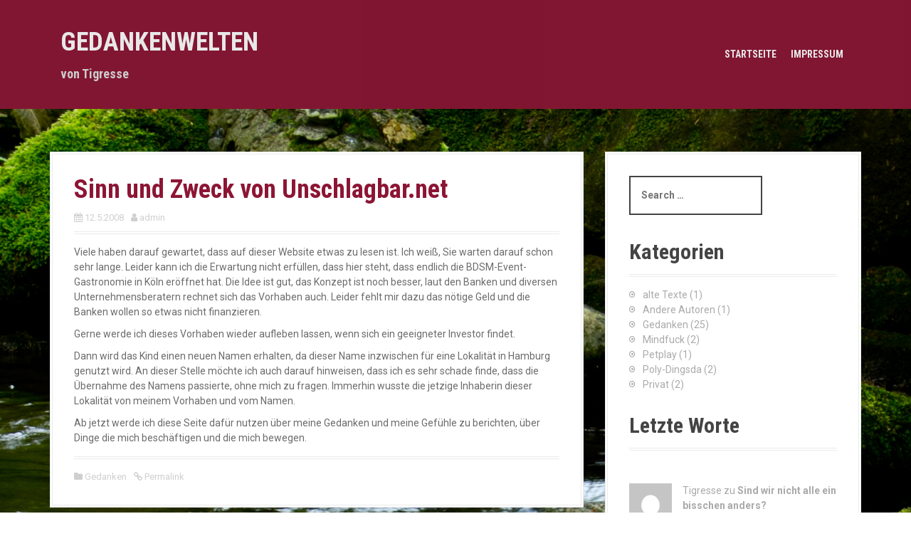

--- FILE ---
content_type: text/html; charset=UTF-8
request_url: https://unschlagbar.net/2008/05/12/sinn-und-zweck-von-unschlagbarnet/
body_size: 13011
content:
<!DOCTYPE html>
<html lang="de">
<head>
<meta charset="UTF-8">
<meta name="viewport" content="width=device-width, initial-scale=1">
<link rel="profile" href="http://gmpg.org/xfn/11">


<title>Sinn und Zweck von Unschlagbar.net &#8211; Gedankenwelten</title>
<meta name='robots' content='max-image-preview:large' />

            <script data-no-defer="1" data-ezscrex="false" data-cfasync="false" data-pagespeed-no-defer data-cookieconsent="ignore">
                var ctPublicFunctions = {"_ajax_nonce":"c686dd5c06","_rest_nonce":"ec35f45aff","_ajax_url":"\/wp-admin\/admin-ajax.php","_rest_url":"https:\/\/unschlagbar.net\/wp-json\/","data__cookies_type":"native","data__ajax_type":"rest","data__bot_detector_enabled":0,"data__frontend_data_log_enabled":1,"cookiePrefix":"","wprocket_detected":false,"host_url":"unschlagbar.net","text__ee_click_to_select":"Klicke, um die gesamten Daten auszuw\u00e4hlen","text__ee_original_email":"Die vollst\u00e4ndige Adresse lautet","text__ee_got_it":"Verstanden","text__ee_blocked":"Blockiert","text__ee_cannot_connect":"Kann keine Verbindung herstellen","text__ee_cannot_decode":"Kann E-Mail nicht dekodieren. Unbekannter Grund","text__ee_email_decoder":"CleanTalk E-Mail-Decoder","text__ee_wait_for_decoding":"Die Magie ist unterwegs!","text__ee_decoding_process":"Bitte warte einen Moment, w\u00e4hrend wir die Kontaktdaten entschl\u00fcsseln."}
            </script>
        
            <script data-no-defer="1" data-ezscrex="false" data-cfasync="false" data-pagespeed-no-defer data-cookieconsent="ignore">
                var ctPublic = {"_ajax_nonce":"c686dd5c06","settings__forms__check_internal":0,"settings__forms__check_external":"1","settings__forms__force_protection":0,"settings__forms__search_test":1,"settings__forms__wc_add_to_cart":0,"settings__data__bot_detector_enabled":0,"settings__sfw__anti_crawler":0,"blog_home":"https:\/\/unschlagbar.net\/","pixel__setting":"0","pixel__enabled":false,"pixel__url":null,"data__email_check_before_post":1,"data__email_check_exist_post":0,"data__cookies_type":"native","data__key_is_ok":true,"data__visible_fields_required":true,"wl_brandname":"Anti-Spam by CleanTalk","wl_brandname_short":"CleanTalk","ct_checkjs_key":1228488589,"emailEncoderPassKey":"8d9020435bcd66c523bb351a11f49165","bot_detector_forms_excluded":"W10=","advancedCacheExists":false,"varnishCacheExists":false,"wc_ajax_add_to_cart":false}
            </script>
        <link rel='dns-prefetch' href='//fonts.googleapis.com' />
<link rel="alternate" type="application/rss+xml" title="Gedankenwelten &raquo; Feed" href="https://unschlagbar.net/feed/" />
<link rel="alternate" type="application/rss+xml" title="Gedankenwelten &raquo; Kommentar-Feed" href="https://unschlagbar.net/comments/feed/" />
<link rel="alternate" type="application/rss+xml" title="Gedankenwelten &raquo; Sinn und Zweck von Unschlagbar.net-Kommentar-Feed" href="https://unschlagbar.net/2008/05/12/sinn-und-zweck-von-unschlagbarnet/feed/" />
<link rel="alternate" title="oEmbed (JSON)" type="application/json+oembed" href="https://unschlagbar.net/wp-json/oembed/1.0/embed?url=https%3A%2F%2Funschlagbar.net%2F2008%2F05%2F12%2Fsinn-und-zweck-von-unschlagbarnet%2F" />
<link rel="alternate" title="oEmbed (XML)" type="text/xml+oembed" href="https://unschlagbar.net/wp-json/oembed/1.0/embed?url=https%3A%2F%2Funschlagbar.net%2F2008%2F05%2F12%2Fsinn-und-zweck-von-unschlagbarnet%2F&#038;format=xml" />
<style id='wp-img-auto-sizes-contain-inline-css' type='text/css'>
img:is([sizes=auto i],[sizes^="auto," i]){contain-intrinsic-size:3000px 1500px}
/*# sourceURL=wp-img-auto-sizes-contain-inline-css */
</style>
<link rel='stylesheet' id='moesia-bootstrap-css' href='https://unschlagbar.net/wp-content/themes/moesia/css/bootstrap/bootstrap.min.css?ver=1' type='text/css' media='all' />
<style id='wp-emoji-styles-inline-css' type='text/css'>

	img.wp-smiley, img.emoji {
		display: inline !important;
		border: none !important;
		box-shadow: none !important;
		height: 1em !important;
		width: 1em !important;
		margin: 0 0.07em !important;
		vertical-align: -0.1em !important;
		background: none !important;
		padding: 0 !important;
	}
/*# sourceURL=wp-emoji-styles-inline-css */
</style>
<style id='wp-block-library-inline-css' type='text/css'>
:root{--wp-block-synced-color:#7a00df;--wp-block-synced-color--rgb:122,0,223;--wp-bound-block-color:var(--wp-block-synced-color);--wp-editor-canvas-background:#ddd;--wp-admin-theme-color:#007cba;--wp-admin-theme-color--rgb:0,124,186;--wp-admin-theme-color-darker-10:#006ba1;--wp-admin-theme-color-darker-10--rgb:0,107,160.5;--wp-admin-theme-color-darker-20:#005a87;--wp-admin-theme-color-darker-20--rgb:0,90,135;--wp-admin-border-width-focus:2px}@media (min-resolution:192dpi){:root{--wp-admin-border-width-focus:1.5px}}.wp-element-button{cursor:pointer}:root .has-very-light-gray-background-color{background-color:#eee}:root .has-very-dark-gray-background-color{background-color:#313131}:root .has-very-light-gray-color{color:#eee}:root .has-very-dark-gray-color{color:#313131}:root .has-vivid-green-cyan-to-vivid-cyan-blue-gradient-background{background:linear-gradient(135deg,#00d084,#0693e3)}:root .has-purple-crush-gradient-background{background:linear-gradient(135deg,#34e2e4,#4721fb 50%,#ab1dfe)}:root .has-hazy-dawn-gradient-background{background:linear-gradient(135deg,#faaca8,#dad0ec)}:root .has-subdued-olive-gradient-background{background:linear-gradient(135deg,#fafae1,#67a671)}:root .has-atomic-cream-gradient-background{background:linear-gradient(135deg,#fdd79a,#004a59)}:root .has-nightshade-gradient-background{background:linear-gradient(135deg,#330968,#31cdcf)}:root .has-midnight-gradient-background{background:linear-gradient(135deg,#020381,#2874fc)}:root{--wp--preset--font-size--normal:16px;--wp--preset--font-size--huge:42px}.has-regular-font-size{font-size:1em}.has-larger-font-size{font-size:2.625em}.has-normal-font-size{font-size:var(--wp--preset--font-size--normal)}.has-huge-font-size{font-size:var(--wp--preset--font-size--huge)}.has-text-align-center{text-align:center}.has-text-align-left{text-align:left}.has-text-align-right{text-align:right}.has-fit-text{white-space:nowrap!important}#end-resizable-editor-section{display:none}.aligncenter{clear:both}.items-justified-left{justify-content:flex-start}.items-justified-center{justify-content:center}.items-justified-right{justify-content:flex-end}.items-justified-space-between{justify-content:space-between}.screen-reader-text{border:0;clip-path:inset(50%);height:1px;margin:-1px;overflow:hidden;padding:0;position:absolute;width:1px;word-wrap:normal!important}.screen-reader-text:focus{background-color:#ddd;clip-path:none;color:#444;display:block;font-size:1em;height:auto;left:5px;line-height:normal;padding:15px 23px 14px;text-decoration:none;top:5px;width:auto;z-index:100000}html :where(.has-border-color){border-style:solid}html :where([style*=border-top-color]){border-top-style:solid}html :where([style*=border-right-color]){border-right-style:solid}html :where([style*=border-bottom-color]){border-bottom-style:solid}html :where([style*=border-left-color]){border-left-style:solid}html :where([style*=border-width]){border-style:solid}html :where([style*=border-top-width]){border-top-style:solid}html :where([style*=border-right-width]){border-right-style:solid}html :where([style*=border-bottom-width]){border-bottom-style:solid}html :where([style*=border-left-width]){border-left-style:solid}html :where(img[class*=wp-image-]){height:auto;max-width:100%}:where(figure){margin:0 0 1em}html :where(.is-position-sticky){--wp-admin--admin-bar--position-offset:var(--wp-admin--admin-bar--height,0px)}@media screen and (max-width:600px){html :where(.is-position-sticky){--wp-admin--admin-bar--position-offset:0px}}

/*# sourceURL=wp-block-library-inline-css */
</style><style id='global-styles-inline-css' type='text/css'>
:root{--wp--preset--aspect-ratio--square: 1;--wp--preset--aspect-ratio--4-3: 4/3;--wp--preset--aspect-ratio--3-4: 3/4;--wp--preset--aspect-ratio--3-2: 3/2;--wp--preset--aspect-ratio--2-3: 2/3;--wp--preset--aspect-ratio--16-9: 16/9;--wp--preset--aspect-ratio--9-16: 9/16;--wp--preset--color--black: #000000;--wp--preset--color--cyan-bluish-gray: #abb8c3;--wp--preset--color--white: #ffffff;--wp--preset--color--pale-pink: #f78da7;--wp--preset--color--vivid-red: #cf2e2e;--wp--preset--color--luminous-vivid-orange: #ff6900;--wp--preset--color--luminous-vivid-amber: #fcb900;--wp--preset--color--light-green-cyan: #7bdcb5;--wp--preset--color--vivid-green-cyan: #00d084;--wp--preset--color--pale-cyan-blue: #8ed1fc;--wp--preset--color--vivid-cyan-blue: #0693e3;--wp--preset--color--vivid-purple: #9b51e0;--wp--preset--gradient--vivid-cyan-blue-to-vivid-purple: linear-gradient(135deg,rgb(6,147,227) 0%,rgb(155,81,224) 100%);--wp--preset--gradient--light-green-cyan-to-vivid-green-cyan: linear-gradient(135deg,rgb(122,220,180) 0%,rgb(0,208,130) 100%);--wp--preset--gradient--luminous-vivid-amber-to-luminous-vivid-orange: linear-gradient(135deg,rgb(252,185,0) 0%,rgb(255,105,0) 100%);--wp--preset--gradient--luminous-vivid-orange-to-vivid-red: linear-gradient(135deg,rgb(255,105,0) 0%,rgb(207,46,46) 100%);--wp--preset--gradient--very-light-gray-to-cyan-bluish-gray: linear-gradient(135deg,rgb(238,238,238) 0%,rgb(169,184,195) 100%);--wp--preset--gradient--cool-to-warm-spectrum: linear-gradient(135deg,rgb(74,234,220) 0%,rgb(151,120,209) 20%,rgb(207,42,186) 40%,rgb(238,44,130) 60%,rgb(251,105,98) 80%,rgb(254,248,76) 100%);--wp--preset--gradient--blush-light-purple: linear-gradient(135deg,rgb(255,206,236) 0%,rgb(152,150,240) 100%);--wp--preset--gradient--blush-bordeaux: linear-gradient(135deg,rgb(254,205,165) 0%,rgb(254,45,45) 50%,rgb(107,0,62) 100%);--wp--preset--gradient--luminous-dusk: linear-gradient(135deg,rgb(255,203,112) 0%,rgb(199,81,192) 50%,rgb(65,88,208) 100%);--wp--preset--gradient--pale-ocean: linear-gradient(135deg,rgb(255,245,203) 0%,rgb(182,227,212) 50%,rgb(51,167,181) 100%);--wp--preset--gradient--electric-grass: linear-gradient(135deg,rgb(202,248,128) 0%,rgb(113,206,126) 100%);--wp--preset--gradient--midnight: linear-gradient(135deg,rgb(2,3,129) 0%,rgb(40,116,252) 100%);--wp--preset--font-size--small: 13px;--wp--preset--font-size--medium: 20px;--wp--preset--font-size--large: 36px;--wp--preset--font-size--x-large: 42px;--wp--preset--spacing--20: 0.44rem;--wp--preset--spacing--30: 0.67rem;--wp--preset--spacing--40: 1rem;--wp--preset--spacing--50: 1.5rem;--wp--preset--spacing--60: 2.25rem;--wp--preset--spacing--70: 3.38rem;--wp--preset--spacing--80: 5.06rem;--wp--preset--shadow--natural: 6px 6px 9px rgba(0, 0, 0, 0.2);--wp--preset--shadow--deep: 12px 12px 50px rgba(0, 0, 0, 0.4);--wp--preset--shadow--sharp: 6px 6px 0px rgba(0, 0, 0, 0.2);--wp--preset--shadow--outlined: 6px 6px 0px -3px rgb(255, 255, 255), 6px 6px rgb(0, 0, 0);--wp--preset--shadow--crisp: 6px 6px 0px rgb(0, 0, 0);}:where(.is-layout-flex){gap: 0.5em;}:where(.is-layout-grid){gap: 0.5em;}body .is-layout-flex{display: flex;}.is-layout-flex{flex-wrap: wrap;align-items: center;}.is-layout-flex > :is(*, div){margin: 0;}body .is-layout-grid{display: grid;}.is-layout-grid > :is(*, div){margin: 0;}:where(.wp-block-columns.is-layout-flex){gap: 2em;}:where(.wp-block-columns.is-layout-grid){gap: 2em;}:where(.wp-block-post-template.is-layout-flex){gap: 1.25em;}:where(.wp-block-post-template.is-layout-grid){gap: 1.25em;}.has-black-color{color: var(--wp--preset--color--black) !important;}.has-cyan-bluish-gray-color{color: var(--wp--preset--color--cyan-bluish-gray) !important;}.has-white-color{color: var(--wp--preset--color--white) !important;}.has-pale-pink-color{color: var(--wp--preset--color--pale-pink) !important;}.has-vivid-red-color{color: var(--wp--preset--color--vivid-red) !important;}.has-luminous-vivid-orange-color{color: var(--wp--preset--color--luminous-vivid-orange) !important;}.has-luminous-vivid-amber-color{color: var(--wp--preset--color--luminous-vivid-amber) !important;}.has-light-green-cyan-color{color: var(--wp--preset--color--light-green-cyan) !important;}.has-vivid-green-cyan-color{color: var(--wp--preset--color--vivid-green-cyan) !important;}.has-pale-cyan-blue-color{color: var(--wp--preset--color--pale-cyan-blue) !important;}.has-vivid-cyan-blue-color{color: var(--wp--preset--color--vivid-cyan-blue) !important;}.has-vivid-purple-color{color: var(--wp--preset--color--vivid-purple) !important;}.has-black-background-color{background-color: var(--wp--preset--color--black) !important;}.has-cyan-bluish-gray-background-color{background-color: var(--wp--preset--color--cyan-bluish-gray) !important;}.has-white-background-color{background-color: var(--wp--preset--color--white) !important;}.has-pale-pink-background-color{background-color: var(--wp--preset--color--pale-pink) !important;}.has-vivid-red-background-color{background-color: var(--wp--preset--color--vivid-red) !important;}.has-luminous-vivid-orange-background-color{background-color: var(--wp--preset--color--luminous-vivid-orange) !important;}.has-luminous-vivid-amber-background-color{background-color: var(--wp--preset--color--luminous-vivid-amber) !important;}.has-light-green-cyan-background-color{background-color: var(--wp--preset--color--light-green-cyan) !important;}.has-vivid-green-cyan-background-color{background-color: var(--wp--preset--color--vivid-green-cyan) !important;}.has-pale-cyan-blue-background-color{background-color: var(--wp--preset--color--pale-cyan-blue) !important;}.has-vivid-cyan-blue-background-color{background-color: var(--wp--preset--color--vivid-cyan-blue) !important;}.has-vivid-purple-background-color{background-color: var(--wp--preset--color--vivid-purple) !important;}.has-black-border-color{border-color: var(--wp--preset--color--black) !important;}.has-cyan-bluish-gray-border-color{border-color: var(--wp--preset--color--cyan-bluish-gray) !important;}.has-white-border-color{border-color: var(--wp--preset--color--white) !important;}.has-pale-pink-border-color{border-color: var(--wp--preset--color--pale-pink) !important;}.has-vivid-red-border-color{border-color: var(--wp--preset--color--vivid-red) !important;}.has-luminous-vivid-orange-border-color{border-color: var(--wp--preset--color--luminous-vivid-orange) !important;}.has-luminous-vivid-amber-border-color{border-color: var(--wp--preset--color--luminous-vivid-amber) !important;}.has-light-green-cyan-border-color{border-color: var(--wp--preset--color--light-green-cyan) !important;}.has-vivid-green-cyan-border-color{border-color: var(--wp--preset--color--vivid-green-cyan) !important;}.has-pale-cyan-blue-border-color{border-color: var(--wp--preset--color--pale-cyan-blue) !important;}.has-vivid-cyan-blue-border-color{border-color: var(--wp--preset--color--vivid-cyan-blue) !important;}.has-vivid-purple-border-color{border-color: var(--wp--preset--color--vivid-purple) !important;}.has-vivid-cyan-blue-to-vivid-purple-gradient-background{background: var(--wp--preset--gradient--vivid-cyan-blue-to-vivid-purple) !important;}.has-light-green-cyan-to-vivid-green-cyan-gradient-background{background: var(--wp--preset--gradient--light-green-cyan-to-vivid-green-cyan) !important;}.has-luminous-vivid-amber-to-luminous-vivid-orange-gradient-background{background: var(--wp--preset--gradient--luminous-vivid-amber-to-luminous-vivid-orange) !important;}.has-luminous-vivid-orange-to-vivid-red-gradient-background{background: var(--wp--preset--gradient--luminous-vivid-orange-to-vivid-red) !important;}.has-very-light-gray-to-cyan-bluish-gray-gradient-background{background: var(--wp--preset--gradient--very-light-gray-to-cyan-bluish-gray) !important;}.has-cool-to-warm-spectrum-gradient-background{background: var(--wp--preset--gradient--cool-to-warm-spectrum) !important;}.has-blush-light-purple-gradient-background{background: var(--wp--preset--gradient--blush-light-purple) !important;}.has-blush-bordeaux-gradient-background{background: var(--wp--preset--gradient--blush-bordeaux) !important;}.has-luminous-dusk-gradient-background{background: var(--wp--preset--gradient--luminous-dusk) !important;}.has-pale-ocean-gradient-background{background: var(--wp--preset--gradient--pale-ocean) !important;}.has-electric-grass-gradient-background{background: var(--wp--preset--gradient--electric-grass) !important;}.has-midnight-gradient-background{background: var(--wp--preset--gradient--midnight) !important;}.has-small-font-size{font-size: var(--wp--preset--font-size--small) !important;}.has-medium-font-size{font-size: var(--wp--preset--font-size--medium) !important;}.has-large-font-size{font-size: var(--wp--preset--font-size--large) !important;}.has-x-large-font-size{font-size: var(--wp--preset--font-size--x-large) !important;}
/*# sourceURL=global-styles-inline-css */
</style>

<style id='classic-theme-styles-inline-css' type='text/css'>
/*! This file is auto-generated */
.wp-block-button__link{color:#fff;background-color:#32373c;border-radius:9999px;box-shadow:none;text-decoration:none;padding:calc(.667em + 2px) calc(1.333em + 2px);font-size:1.125em}.wp-block-file__button{background:#32373c;color:#fff;text-decoration:none}
/*# sourceURL=/wp-includes/css/classic-themes.min.css */
</style>
<link rel='stylesheet' id='cleantalk-public-css-css' href='https://unschlagbar.net/wp-content/plugins/cleantalk-spam-protect/css/cleantalk-public.min.css?ver=6.70.1_1766154085' type='text/css' media='all' />
<link rel='stylesheet' id='cleantalk-email-decoder-css-css' href='https://unschlagbar.net/wp-content/plugins/cleantalk-spam-protect/css/cleantalk-email-decoder.min.css?ver=6.70.1_1766154085' type='text/css' media='all' />
<link rel='stylesheet' id='moesia-style-css' href='https://unschlagbar.net/wp-content/themes/moesia/style.css?ver=6.9' type='text/css' media='all' />
<style id='moesia-style-inline-css' type='text/css'>
.services-area { background-color:  !important; }
.services-area .widget-title { color: ; }
.services-area .widget-title:after { border-color: ; }
.service-icon { background-color: ; }
.service-title, .service-title a { color: ; }
.service-desc { color: ; }
.employees-area { background-color:  !important; }
.employees-area .widget-title { color: ; }
.employees-area .widget-title:after { border-color: ; }
.employee-name { color: ; }
.employee-position, .employee-social a { color: ; }
.employee-desc { color: ; }
.testimonials-area { background-color:  !important; }
.testimonials-area .widget-title { color: ; }
.testimonials-area .widget-title:after { border-color: ; }
.client-function { color: ; }
.client-name { color: ; }
.testimonial-body { background-color: ; }
.testimonial-body:after { border-top-color: ; }
.testimonial-body { color: ; }
.skills-area { background-color:  !important; }
.skills-area .widget-title { color: ; }
.skills-area .widget-title:after { border-color: ; }
.skill-bar div { background-color: ; }
.skills-desc, .skills-list { color: ; }
.facts-area { background-color:  !important; }
.facts-area .widget-title { color: ; }
.facts-area .widget-title:after { border-color: ; }
.fact { color: ; }
.fact-name { color: ; }
.clients-area { background-color:  !important; }
.clients-area .widget-title { color: ; }
.clients-area .widget-title:after { border-color: ; }
.slick-prev:before, .slick-next:before { color: ; }
.blockquote-area { background-color:  !important; }
.blockquote-area .widget-title { color: ; }
.blockquote-area .widget-title:after { border-color: ; }
.blockquote-area blockquote:before { color: ; }
.blockquote-area blockquote { color: ; }
.social-area { background-color:  !important; }
.social-area .widget-title { color: ; }
.social-area .widget-title:after { border-color: ; }
.social-area a:before { color: ; }
.projects-area { background-color:  !important; }
.projects-area .widget-title { color: ; }
.projects-area .widget-title:after { border-color: ; }
.project-image { background-color: ; }
.link-icon, .pp-icon { color: ; }
.latest-news-area { background-color:  !important; }
.latest-news-area .widget-title { color: ; }
.latest-news-area .widget-title:after { border-color: ; }
.latest-news-area .entry-title a { color: ; }
.blog-post { color: ; }
.all-news { color: ; border-color: ; }
.action-area { background-color: ; }
.action-area .widget-title { color: ; }
.action-area .widget-title:after { border-color: ; }
.action-text { color: ; }
.call-to-action { background-color: ; }
.call-to-action { box-shadow: 0 5px 0 #c2503d; }
.welcome-title { color: ; }
.welcome-desc { color: ; }
.welcome-button { background-color: ; }
.welcome-button { box-shadow: 0 5px 0 #C2503D; }
.welcome-button:active { box-shadow: 0 2px 0 #C2503D; }
.post-navigation .nav-previous, .post-navigation .nav-next, .paging-navigation .nav-previous, .paging-navigation .nav-next, .comment-respond input[type="submit"] { background-color: ; }
.main-navigation a:hover, .entry-title a:hover, .entry-meta a:hover, .entry-footer a:hover, .social-widget li a::before, .author-social a, .widget a:hover, blockquote:before { color: ; }
.panel.widget .widget-title:after, .so-panel.widget .widget-title:after { border-color: ; }
::selection { background-color: ; }
::-moz-selection { background-color: ; }
.site-title a { color: ; }
.site-description { color: ; }
.entry-title, .entry-title a { color: #8c1534; }
body { color: #6b6b6b; }
.top-bar { background-color: #8c1534; }
.main-navigation a { color: ; }
.footer-widget-area, .site-footer { background-color: #8c1534; }
@media only screen and (min-width: 1025px) { .has-banner,.has-banner::after { max-height:1440px; } }
@media only screen and (min-width: 1199px) { .has-banner,.has-banner::after { max-height:1440px; } }
@media only screen and (min-width: 991px) { .welcome-info { top:100px; } }
@media only screen and (min-width: 1199px) { .welcome-info { top:100px; } }

/*# sourceURL=moesia-style-inline-css */
</style>
<link rel='stylesheet' id='moesia-roboto-condensed-css' href='//fonts.googleapis.com/css?family=Roboto+Condensed%3A700&#038;ver=6.9' type='text/css' media='all' />
<link rel='stylesheet' id='moesia-roboto-css' href='//fonts.googleapis.com/css?family=Roboto%3A400%2C400italic%2C700%2C700italic&#038;ver=6.9' type='text/css' media='all' />
<link rel='stylesheet' id='moesia-font-awesome-css' href='https://unschlagbar.net/wp-content/themes/moesia/fonts/font-awesome.min.css?ver=6.9' type='text/css' media='all' />
<link rel='stylesheet' id='moesia-animations-css' href='https://unschlagbar.net/wp-content/themes/moesia/css/animate/animate.min.css?ver=6.9' type='text/css' media='all' />
<script type="text/javascript" src="https://unschlagbar.net/wp-content/plugins/cleantalk-spam-protect/js/apbct-public-bundle_ext-protection_gathering.min.js?ver=6.70.1_1766154085" id="apbct-public-bundle_ext-protection_gathering.min-js-js"></script>
<script type="text/javascript" src="https://unschlagbar.net/wp-includes/js/jquery/jquery.min.js?ver=3.7.1" id="jquery-core-js"></script>
<script type="text/javascript" src="https://unschlagbar.net/wp-includes/js/jquery/jquery-migrate.min.js?ver=3.4.1" id="jquery-migrate-js"></script>
<script type="text/javascript" src="https://unschlagbar.net/wp-content/themes/moesia/js/waypoints.min.js?ver=1" id="moesia-waypoints-js"></script>
<script type="text/javascript" src="https://unschlagbar.net/wp-content/themes/moesia/js/wow.min.js?ver=1" id="moesia-wow-js"></script>
<script type="text/javascript" src="https://unschlagbar.net/wp-content/themes/moesia/js/wow-init.js?ver=1" id="moesia-wow-init-js"></script>
<script type="text/javascript" src="https://unschlagbar.net/wp-content/themes/moesia/js/jquery.sticky.js?ver=1" id="moesia-sticky-js"></script>
<script type="text/javascript" src="https://unschlagbar.net/wp-content/themes/moesia/js/scripts.js?ver=1" id="moesia-scripts-js"></script>
<script type="text/javascript" src="https://unschlagbar.net/wp-content/themes/moesia/js/jquery.fitvids.js?ver=1" id="moesia-fitvids-js"></script>
<link rel="https://api.w.org/" href="https://unschlagbar.net/wp-json/" /><link rel="alternate" title="JSON" type="application/json" href="https://unschlagbar.net/wp-json/wp/v2/posts/3" /><link rel="EditURI" type="application/rsd+xml" title="RSD" href="https://unschlagbar.net/xmlrpc.php?rsd" />
<meta name="generator" content="WordPress 6.9" />
<link rel="canonical" href="https://unschlagbar.net/2008/05/12/sinn-und-zweck-von-unschlagbarnet/" />
<link rel='shortlink' href='https://unschlagbar.net/?p=3' />

        <script type="text/javascript">
            var jQueryMigrateHelperHasSentDowngrade = false;

			window.onerror = function( msg, url, line, col, error ) {
				// Break out early, do not processing if a downgrade reqeust was already sent.
				if ( jQueryMigrateHelperHasSentDowngrade ) {
					return true;
                }

				var xhr = new XMLHttpRequest();
				var nonce = '452cf80cbd';
				var jQueryFunctions = [
					'andSelf',
					'browser',
					'live',
					'boxModel',
					'support.boxModel',
					'size',
					'swap',
					'clean',
					'sub',
                ];
				var match_pattern = /\)\.(.+?) is not a function/;
                var erroredFunction = msg.match( match_pattern );

                // If there was no matching functions, do not try to downgrade.
                if ( null === erroredFunction || typeof erroredFunction !== 'object' || typeof erroredFunction[1] === "undefined" || -1 === jQueryFunctions.indexOf( erroredFunction[1] ) ) {
                    return true;
                }

                // Set that we've now attempted a downgrade request.
                jQueryMigrateHelperHasSentDowngrade = true;

				xhr.open( 'POST', 'https://unschlagbar.net/wp-admin/admin-ajax.php' );
				xhr.setRequestHeader( 'Content-Type', 'application/x-www-form-urlencoded' );
				xhr.onload = function () {
					var response,
                        reload = false;

					if ( 200 === xhr.status ) {
                        try {
                        	response = JSON.parse( xhr.response );

                        	reload = response.data.reload;
                        } catch ( e ) {
                        	reload = false;
                        }
                    }

					// Automatically reload the page if a deprecation caused an automatic downgrade, ensure visitors get the best possible experience.
					if ( reload ) {
						location.reload();
                    }
				};

				xhr.send( encodeURI( 'action=jquery-migrate-downgrade-version&_wpnonce=' + nonce ) );

				// Suppress error alerts in older browsers
				return true;
			}
        </script>

		<!--[if lt IE 9]>
<script src="https://unschlagbar.net/wp-content/themes/moesia/js/html5shiv.js"></script>
<![endif]-->
<style type="text/css">.recentcomments a{display:inline !important;padding:0 !important;margin:0 !important;}</style>	<style type="text/css">.recentcomments a{display:inline !important;padding:0 !important;margin:0 !important;}</style>
<style type="text/css" id="custom-background-css">
body.custom-background { background-color: #ffffff; background-image: url("https://unschlagbar.net/wp-content/uploads/2019/08/7510003158_4b0d51afd9_o.jpg"); background-position: center center; background-size: auto; background-repeat: repeat; background-attachment: scroll; }
</style>
	<link rel="icon" href="https://unschlagbar.net/wp-content/uploads/2019/08/cropped-kisspng-tiger-geometry-felidae-triangle-shape-5b1fafc4748c13.5600798715288032684774-32x32.jpg" sizes="32x32" />
<link rel="icon" href="https://unschlagbar.net/wp-content/uploads/2019/08/cropped-kisspng-tiger-geometry-felidae-triangle-shape-5b1fafc4748c13.5600798715288032684774-192x192.jpg" sizes="192x192" />
<link rel="apple-touch-icon" href="https://unschlagbar.net/wp-content/uploads/2019/08/cropped-kisspng-tiger-geometry-felidae-triangle-shape-5b1fafc4748c13.5600798715288032684774-180x180.jpg" />
<meta name="msapplication-TileImage" content="https://unschlagbar.net/wp-content/uploads/2019/08/cropped-kisspng-tiger-geometry-felidae-triangle-shape-5b1fafc4748c13.5600798715288032684774-270x270.jpg" />
</head>

<body class="wp-singular post-template-default single single-post postid-3 single-format-standard custom-background wp-theme-moesia">

<div id="page" class="hfeed site">
	<a class="skip-link screen-reader-text" href="#content">Direkt zum Inhalt</a>

				<div class="top-bar">
			<div class="container">
				<div class="site-branding col-md-4"><h1 class="site-title"><a href="https://unschlagbar.net/" rel="home">Gedankenwelten</a></h1><h2 class="site-description">von Tigresse</h2></div><button class="menu-toggle btn"><i class="fa fa-bars"></i></button>
				<nav id="site-navigation" class="main-navigation col-md-8" role="navigation"><div class="menu-hauptmenue-container"><ul id="menu-hauptmenue" class="menu"><li id="menu-item-69" class="menu-item menu-item-type-custom menu-item-object-custom menu-item-home menu-item-69"><a href="https://unschlagbar.net">Startseite</a></li>
<li id="menu-item-70" class="menu-item menu-item-type-post_type menu-item-object-page menu-item-70"><a href="https://unschlagbar.net/impressum/">Impressum</a></li>
</ul></div></nav></div></div>
						<div id="content" class="site-content clearfix container">
		
	<div id="primary" class="content-area">
		<main id="main" class="site-main" role="main">

		
							
<article id="post-3" class="post-3 post type-post status-publish format-standard hentry category-gedanken">

	
	<header class="entry-header">
		<h1 class="entry-title">Sinn und Zweck von Unschlagbar.net</h1>
		<div class="entry-meta">
			<span class="posted-on"><i class="fa fa-calendar"></i> <a href="https://unschlagbar.net/2008/05/12/sinn-und-zweck-von-unschlagbarnet/" rel="bookmark"><time class="entry-date published" datetime="2008-05-12T10:05:35+02:00">12.5.2008</time><time class="updated" datetime="2008-05-12T10:10:23+02:00">12.5.2008</time></a></span><span class="byline"><i class="fa fa-user"></i> <span class="author vcard"><a class="url fn n" href="https://unschlagbar.net/author/admin/">admin</a></span></span>		</div><!-- .entry-meta -->
	</header><!-- .entry-header -->

	<div class="entry-content">
		<p>Viele haben darauf gewartet, dass auf dieser Website etwas zu lesen ist. Ich weiß, Sie warten darauf schon sehr lange. Leider kann ich die Erwartung nicht erfüllen, dass hier steht, dass endlich die BDSM-Event-Gastronomie in Köln eröffnet hat. Die Idee ist gut, das Konzept ist noch besser, laut den Banken und diversen Unternehmensberatern rechnet sich das Vorhaben auch. Leider fehlt mir dazu das nötige Geld und die Banken wollen so etwas nicht finanzieren. <o:p></o:p></p>
<p>Gerne werde ich dieses Vorhaben wieder aufleben lassen, wenn sich ein geeigneter Investor findet.</p>
<p>Dann wird das Kind einen neuen Namen erhalten, da dieser Name inzwischen für eine Lokalität in Hamburg genutzt wird. An dieser Stelle möchte ich auch darauf hinweisen, dass ich es sehr schade finde, dass die Übernahme des Namens passierte, ohne mich zu fragen. Immerhin wusste die jetzige Inhaberin dieser Lokalität von meinem Vorhaben und vom Namen.<o:p></o:p></p>
<p class="MsoNormal">Ab jetzt werde ich diese Seite dafür nutzen über meine Gedanken und meine Gefühle zu berichten, über Dinge die mich beschäftigen und die mich bewegen.</p>
			</div><!-- .entry-content -->

	<footer class="entry-footer">
		<span><i class="fa fa-folder"></i> <a href="https://unschlagbar.net/category/gedanken/" rel="category tag">Gedanken</a></span><span><i class="fa fa-link"></i><a href="https://unschlagbar.net/2008/05/12/sinn-und-zweck-von-unschlagbarnet/" rel="bookmark"> Permalink</a></span>
			</footer><!-- .entry-footer -->
</article><!-- #post-## -->
				

						

				<nav class="navigation post-navigation clearfix" role="navigation">
		<h1 class="screen-reader-text">Navigation in Artikeln</h1>
		<div class="nav-links">
			<div class="nav-next"><a href="https://unschlagbar.net/2008/05/13/was-ist-in-meinem-leben-wichtig/" rel="next">Was ist in meinem Leben wichtig?&nbsp;<span class="meta-nav">&rarr;</span></a></div>		</div><!-- .nav-links -->
	</nav><!-- .navigation -->
	
			
<div id="comments" class="comments-area">

	
	
	
		<div id="respond" class="comment-respond">
		<h3 id="reply-title" class="comment-reply-title">Schreibe einen Kommentar <small><a rel="nofollow" id="cancel-comment-reply-link" href="/2008/05/12/sinn-und-zweck-von-unschlagbarnet/#respond" style="display:none;">Antwort abbrechen</a></small></h3><p class="must-log-in">Du musst <a href="https://unschlagbar.net/wp-login.php?redirect_to=https%3A%2F%2Funschlagbar.net%2F2008%2F05%2F12%2Fsinn-und-zweck-von-unschlagbarnet%2F">angemeldet</a> sein, um einen Kommentar abzugeben.</p>	</div><!-- #respond -->
	
</div><!-- #comments -->

		
		</main><!-- #main -->
	</div><!-- #primary -->


<div id="secondary" class="widget-area" role="complementary">
	<aside id="search-6" class="widget widget_search">
<div class="search-wrapper">
	<form apbct-form-sign="native_search" role="search" method="get" class="moesia-search-form" action="https://unschlagbar.net/">
		<span class="search-close"><i class="fa fa-times"></i></span>
		<label>
			<span class="screen-reader-text">Search for:</span>
			<input type="search" class="search-field" placeholder="Search &#8230;" value="" name="s" title="Search for:" />
		</label>
		<input type="submit" class="search-submit" value="&#xf002;" />
	<input
                    class="apbct_special_field apbct_email_id__search_form"
                    name="apbct__email_id__search_form"
                    aria-label="apbct__label_id__search_form"
                    type="text" size="30" maxlength="200" autocomplete="off"
                    value=""
                /><input
                   id="apbct_submit_id__search_form" 
                   class="apbct_special_field apbct__email_id__search_form"
                   name="apbct__label_id__search_form"
                   aria-label="apbct_submit_name__search_form"
                   type="submit"
                   size="30"
                   maxlength="200"
                   value="44115"
               /></form>
</div></aside><aside id="categories-6" class="widget widget_categories"><h2 class="widget-title">Kategorien</h2>
			<ul>
					<li class="cat-item cat-item-7"><a href="https://unschlagbar.net/category/alte-texte/">alte Texte</a> (1)
</li>
	<li class="cat-item cat-item-8"><a href="https://unschlagbar.net/category/andere-autoren/">Andere Autoren</a> (1)
</li>
	<li class="cat-item cat-item-1"><a href="https://unschlagbar.net/category/gedanken/">Gedanken</a> (25)
</li>
	<li class="cat-item cat-item-3"><a href="https://unschlagbar.net/category/mindfuck/">Mindfuck</a> (2)
</li>
	<li class="cat-item cat-item-5"><a href="https://unschlagbar.net/category/petplay/">Petplay</a> (1)
</li>
	<li class="cat-item cat-item-4"><a href="https://unschlagbar.net/category/poly-dingsda/">Poly-Dingsda</a> (2)
</li>
	<li class="cat-item cat-item-6"><a href="https://unschlagbar.net/category/privat/">Privat</a> (2)
</li>
			</ul>

			</aside><aside id="recent-comments-3" class="widget moesia_recent_comments"><h2 class="widget-title">Letzte Worte</h2><ul class="list-group"><li class="list-group-item"><div class="recent-comment clearfix"><img alt='' src='https://secure.gravatar.com/avatar/bc978ee9ecd10c8b6c53be3241ca003f0f08e5a8659f4740f25205cbc82ce63e?s=60&#038;d=mm&#038;r=g' srcset='https://secure.gravatar.com/avatar/bc978ee9ecd10c8b6c53be3241ca003f0f08e5a8659f4740f25205cbc82ce63e?s=120&#038;d=mm&#038;r=g 2x' class='avatar avatar-60 photo' height='60' width='60' loading='lazy' decoding='async'/><div class="recent-comment-meta"><span>Tigresse zu </span><a class="post-title" href="https://unschlagbar.net/2008/05/27/sind-wir-nicht-alle-ein-bisschen-anders/#comment-1939">Sind wir nicht alle ein bisschen anders?</a></div></li><li class="list-group-item"><div class="recent-comment clearfix"><img alt='' src='https://secure.gravatar.com/avatar/f021bb08344003aee1b5f0edf324b118ecb80b291610645755c2e372e7f5a131?s=60&#038;d=mm&#038;r=g' srcset='https://secure.gravatar.com/avatar/f021bb08344003aee1b5f0edf324b118ecb80b291610645755c2e372e7f5a131?s=120&#038;d=mm&#038;r=g 2x' class='avatar avatar-60 photo' height='60' width='60' loading='lazy' decoding='async'/><div class="recent-comment-meta"><span><a href="http://reflexxxer.blogspot.com" class="url" rel="ugc external nofollow">grenzer</a> zu </span><a class="post-title" href="https://unschlagbar.net/2008/05/27/sind-wir-nicht-alle-ein-bisschen-anders/#comment-1897">Sind wir nicht alle ein bisschen anders?</a></div></li><li class="list-group-item"><div class="recent-comment clearfix"><img alt='' src='https://secure.gravatar.com/avatar/26d8412132174511204a0b6bc406d1a24292f2e3a2e1903563202a60a96c1dbe?s=60&#038;d=mm&#038;r=g' srcset='https://secure.gravatar.com/avatar/26d8412132174511204a0b6bc406d1a24292f2e3a2e1903563202a60a96c1dbe?s=120&#038;d=mm&#038;r=g 2x' class='avatar avatar-60 photo' height='60' width='60' loading='lazy' decoding='async'/><div class="recent-comment-meta"><span>Peter zu </span><a class="post-title" href="https://unschlagbar.net/2011/05/17/fremdgehen/#comment-681">Fremdgehen</a></div></li><li class="list-group-item"><div class="recent-comment clearfix"><img alt='' src='https://secure.gravatar.com/avatar/00134ee8ce729437ca10ab78393af9ce9ff1a48ac86cb7b7bf32dbf658c7016d?s=60&#038;d=mm&#038;r=g' srcset='https://secure.gravatar.com/avatar/00134ee8ce729437ca10ab78393af9ce9ff1a48ac86cb7b7bf32dbf658c7016d?s=120&#038;d=mm&#038;r=g 2x' class='avatar avatar-60 photo' height='60' width='60' loading='lazy' decoding='async'/><div class="recent-comment-meta"><span><a href="http://www.smkabarett.de" class="url" rel="ugc external nofollow">Axel</a> zu </span><a class="post-title" href="https://unschlagbar.net/2011/05/23/ehrlichkeit/#comment-632">Ehrlichkeit</a></div></li><li class="list-group-item"><div class="recent-comment clearfix"><img alt='' src='https://secure.gravatar.com/avatar/d6a2c6f0583fb6dd0747dc1832480c1a6580aba38ddfd5a516d57f01a87b8748?s=60&#038;d=mm&#038;r=g' srcset='https://secure.gravatar.com/avatar/d6a2c6f0583fb6dd0747dc1832480c1a6580aba38ddfd5a516d57f01a87b8748?s=120&#038;d=mm&#038;r=g 2x' class='avatar avatar-60 photo' height='60' width='60' loading='lazy' decoding='async'/><div class="recent-comment-meta"><span><a href="http://www.petra-dirkes.de" class="url" rel="ugc external nofollow">Petra</a> zu </span><a class="post-title" href="https://unschlagbar.net/2011/05/17/fremdgehen/#comment-629">Fremdgehen</a></div></li></ul></aside><aside id="linkcat-2" class="widget widget_links"><h2 class="widget-title">Blogroll</h2>
	<ul class='xoxo blogroll'>
<li><a href="http://fetlife.com" title="Das Perverse Facebook" target="_blank">Fetlife</a></li>
<li><a href="http://kuningas.de" rel="friend spouse" target="_blank">Kuningas</a></li>
<li><a href="http://www.sklavenzentrale.com" target="_blank">Sklavenzentrale</a></li>

	</ul>
</aside>
<aside id="meta-8" class="widget widget_meta"><h2 class="widget-title">Meta</h2>
		<ul>
						<li><a href="https://unschlagbar.net/wp-login.php">Anmelden</a></li>
			<li><a href="https://unschlagbar.net/feed/">Feed der Einträge</a></li>
			<li><a href="https://unschlagbar.net/comments/feed/">Kommentar-Feed</a></li>

			<li><a href="https://de.wordpress.org/">WordPress.org</a></li>
		</ul>

		</aside></div><!-- #secondary -->

		</div><!-- #content -->
		
		
	<footer id="colophon" class="site-footer" role="contentinfo">
				<div class="site-info container">
			<a href="//wordpress.org/">Stolz präsentiert von WordPress</a>
			<span class="sep"> | </span>
			Theme: <a href="//athemes.com/theme/moesia" rel="nofollow">Moesia</a> von aThemes		</div><!-- .site-info -->
			</footer><!-- #colophon -->
	</div><!-- #page -->

<script>				
                    document.addEventListener('DOMContentLoaded', function () {
                        setTimeout(function(){
                            if( document.querySelectorAll('[name^=ct_checkjs]').length > 0 ) {
                                if (typeof apbct_public_sendREST === 'function' && typeof apbct_js_keys__set_input_value === 'function') {
                                    apbct_public_sendREST(
                                    'js_keys__get',
                                    { callback: apbct_js_keys__set_input_value })
                                }
                            }
                        },0)					    
                    })				
                </script><script type="speculationrules">
{"prefetch":[{"source":"document","where":{"and":[{"href_matches":"/*"},{"not":{"href_matches":["/wp-*.php","/wp-admin/*","/wp-content/uploads/*","/wp-content/*","/wp-content/plugins/*","/wp-content/themes/moesia/*","/*\\?(.+)"]}},{"not":{"selector_matches":"a[rel~=\"nofollow\"]"}},{"not":{"selector_matches":".no-prefetch, .no-prefetch a"}}]},"eagerness":"conservative"}]}
</script>
<script type="text/javascript" src="https://unschlagbar.net/wp-content/themes/moesia/js/navigation.js?ver=20120206" id="moesia-navigation-js"></script>
<script type="text/javascript" src="https://unschlagbar.net/wp-content/themes/moesia/js/skip-link-focus-fix.js?ver=20130115" id="moesia-skip-link-focus-fix-js"></script>
<script type="text/javascript" src="https://unschlagbar.net/wp-includes/js/comment-reply.min.js?ver=6.9" id="comment-reply-js" async="async" data-wp-strategy="async" fetchpriority="low"></script>
<script id="wp-emoji-settings" type="application/json">
{"baseUrl":"https://s.w.org/images/core/emoji/17.0.2/72x72/","ext":".png","svgUrl":"https://s.w.org/images/core/emoji/17.0.2/svg/","svgExt":".svg","source":{"concatemoji":"https://unschlagbar.net/wp-includes/js/wp-emoji-release.min.js?ver=6.9"}}
</script>
<script type="module">
/* <![CDATA[ */
/*! This file is auto-generated */
const a=JSON.parse(document.getElementById("wp-emoji-settings").textContent),o=(window._wpemojiSettings=a,"wpEmojiSettingsSupports"),s=["flag","emoji"];function i(e){try{var t={supportTests:e,timestamp:(new Date).valueOf()};sessionStorage.setItem(o,JSON.stringify(t))}catch(e){}}function c(e,t,n){e.clearRect(0,0,e.canvas.width,e.canvas.height),e.fillText(t,0,0);t=new Uint32Array(e.getImageData(0,0,e.canvas.width,e.canvas.height).data);e.clearRect(0,0,e.canvas.width,e.canvas.height),e.fillText(n,0,0);const a=new Uint32Array(e.getImageData(0,0,e.canvas.width,e.canvas.height).data);return t.every((e,t)=>e===a[t])}function p(e,t){e.clearRect(0,0,e.canvas.width,e.canvas.height),e.fillText(t,0,0);var n=e.getImageData(16,16,1,1);for(let e=0;e<n.data.length;e++)if(0!==n.data[e])return!1;return!0}function u(e,t,n,a){switch(t){case"flag":return n(e,"\ud83c\udff3\ufe0f\u200d\u26a7\ufe0f","\ud83c\udff3\ufe0f\u200b\u26a7\ufe0f")?!1:!n(e,"\ud83c\udde8\ud83c\uddf6","\ud83c\udde8\u200b\ud83c\uddf6")&&!n(e,"\ud83c\udff4\udb40\udc67\udb40\udc62\udb40\udc65\udb40\udc6e\udb40\udc67\udb40\udc7f","\ud83c\udff4\u200b\udb40\udc67\u200b\udb40\udc62\u200b\udb40\udc65\u200b\udb40\udc6e\u200b\udb40\udc67\u200b\udb40\udc7f");case"emoji":return!a(e,"\ud83e\u1fac8")}return!1}function f(e,t,n,a){let r;const o=(r="undefined"!=typeof WorkerGlobalScope&&self instanceof WorkerGlobalScope?new OffscreenCanvas(300,150):document.createElement("canvas")).getContext("2d",{willReadFrequently:!0}),s=(o.textBaseline="top",o.font="600 32px Arial",{});return e.forEach(e=>{s[e]=t(o,e,n,a)}),s}function r(e){var t=document.createElement("script");t.src=e,t.defer=!0,document.head.appendChild(t)}a.supports={everything:!0,everythingExceptFlag:!0},new Promise(t=>{let n=function(){try{var e=JSON.parse(sessionStorage.getItem(o));if("object"==typeof e&&"number"==typeof e.timestamp&&(new Date).valueOf()<e.timestamp+604800&&"object"==typeof e.supportTests)return e.supportTests}catch(e){}return null}();if(!n){if("undefined"!=typeof Worker&&"undefined"!=typeof OffscreenCanvas&&"undefined"!=typeof URL&&URL.createObjectURL&&"undefined"!=typeof Blob)try{var e="postMessage("+f.toString()+"("+[JSON.stringify(s),u.toString(),c.toString(),p.toString()].join(",")+"));",a=new Blob([e],{type:"text/javascript"});const r=new Worker(URL.createObjectURL(a),{name:"wpTestEmojiSupports"});return void(r.onmessage=e=>{i(n=e.data),r.terminate(),t(n)})}catch(e){}i(n=f(s,u,c,p))}t(n)}).then(e=>{for(const n in e)a.supports[n]=e[n],a.supports.everything=a.supports.everything&&a.supports[n],"flag"!==n&&(a.supports.everythingExceptFlag=a.supports.everythingExceptFlag&&a.supports[n]);var t;a.supports.everythingExceptFlag=a.supports.everythingExceptFlag&&!a.supports.flag,a.supports.everything||((t=a.source||{}).concatemoji?r(t.concatemoji):t.wpemoji&&t.twemoji&&(r(t.twemoji),r(t.wpemoji)))});
//# sourceURL=https://unschlagbar.net/wp-includes/js/wp-emoji-loader.min.js
/* ]]> */
</script>

</body>
</html>
